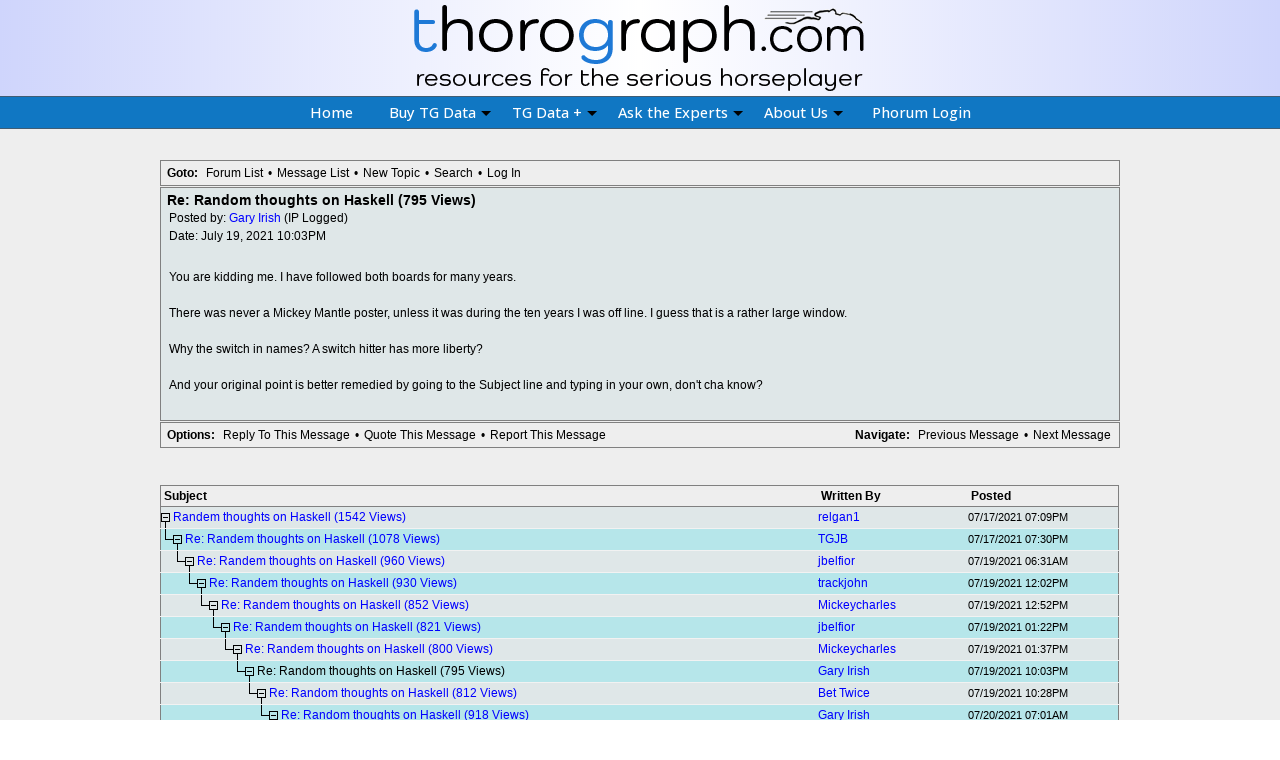

--- FILE ---
content_type: text/html; charset=UTF-8
request_url: https://www.thorograph.com/phorum/read.php?1,121154,121165,quote=1
body_size: 9163
content:
<html>
    <head>
        <title>Thoro-Graph :: Ask the Experts :: Re: Random thoughts on Haskell (795 Views)</title>
        <meta http-equiv="Content-Type" content="text/html; charset=ISO-8859-1">
        <meta name="viewport" content="user-scalable=no, initial-scale=1, maximum-scale=1, minimum-scale=1, width=device-width, height=device-height" />
        <meta name="description" content="Everything You Need to Win. Thoro-Graph provides serious horse players and handicappers with performance figures (also known as figures or speed ratings ) on a graph, pattern pedigree profiles, jockey trainer statistics. thoro-graph is also an industry leader in high-tech management services for trainers and owners.">
        <meta name="keywords" content="Handicapping, Handicaping, Handicap, Sheets, The Sheets, Horse Racing, Speed Figures, Performance Figures, Jerry Brown, Thoro-Graph, Thorograph, gambling, racing, thoroughbred, thoroughbred management, odds, morning line, Daily Double, statistics, race track, racetrack, analysis, Triple Crown, Kentucky Derby, Preakness, Belmont Stakes, Saratoga, Del Mar, horse, racing, racetrack, race track, Smarty Jones, Breeders' Cup, breeders cup, speed ratings, performance ratings, fastest horse, tips, gamble">
        <link href="https://fonts.googleapis.com/css?family=Open+Sans:300,400,500,600,700" rel="stylesheet">
        <link rel="stylesheet" href="/assets/css/foundation.min.css" />
        <link rel="stylesheet" href="/assets/css/jquery-ui.1.12.1.blue.min.css" />
        <link rel="stylesheet" href="/assets/css/sm-core-css.css?v=WsOC7pTdl04" />
        <link rel="stylesheet" href="/assets/css/rLdJAK.css?v=WsOC7pTdl04" />
        <link rel="stylesheet" href="/assets/css/bootstrap.min.css?v=WsOC7pTdl04" />
        <link rel="stylesheet" href="/assets/css/fontawesome.min.css" />
        <link rel="stylesheet" href="/assets/css/svg-with-js.min.css" />
        <link rel="stylesheet" href="/assets/css/nav.v3.css?v=WsOC7pTdl04" />
        <link rel="stylesheet" href="/assets/css/showLoading.css?v=WsOC7pTdl04" />
        <link rel="stylesheet" href="/assets/css/alerts.css?v=WsOC7pTdl04" />
        <link rel="stylesheet" href="/assets/css/paginate.css?v=WsOC7pTdl04" />
        <script src="/assets/js/jquery-3.6.4.min.js"></script>
        <script src="/assets/js/jquery-ui-1.12.1.min.js"></script>
        <script src="/assets/js/jquery.showLoading.min.js"></script>
        <script src="/assets/js/foundation.min.js"></script>
        <script src="/assets/js/bootstrap.bundle.min.js"></script>
        <script src="/assets/js/main.js?v=WsOC7pTdl04"></script>
        <script src="/assets/js/nav.v3.js?v=WsOC7pTdl04"></script>
        <script src="/assets/js/jquery.smartmenus.min.js"></script>
        <script src="/assets/js/jquery.paginate.js"></script>
        <script src="/assets/js/fontawesome.min.js"></script>
        <script src="/assets/js/sysend.js"></script>
       <script language="JavaScript" type="text/javascript">
            var current_button = '' // for saving contents
            var leaveLogin = null;
            var fail_login = 0;
            //var stMenuFix = null;
            function restoreLoginButton() {
                $('#form_button_login').removeAttr('disabled');
                $('#form_button_login').html(current_button);
            }
            var wasMobileSized = 0;
            $(document).ready(function(){
                $('body').foundation();

                // SmartMenus init
                $('#main-menu').smartmenus({
                    subMenusSubOffsetX: 1,
                    subMenusSubOffsetY: -8,
                    collapsibleBehavior:'accordion-toggle'
                });

                // SmartMenus mobile menu toggle button
                var $mainMenuState = $('#main-menu-state');
                if ($mainMenuState.length) {
                    // animate mobile menu
                    $mainMenuState.change(function(e) {
                        //console.log('change1');
                        var $menu = $('#main-menu');
                        if (this.checked) {
                            $menu.hide().slideDown(250, function() { $menu.css('display', ''); });
                        } else {
                            $menu.show().slideUp(250, function() { $menu.css('display', ''); });
                        }
                    });

                    // fixes issue where nav gets left aligned when large width is shortened to mobile and the
                    //   nav is expanded and then the window is widened.
                    $(window).resize(function() {
                        var isPcMenu                = ( $('label.main-menu-btn').css('top') == '-99999px' ) ? 1 : 0;
                        var isMobileMenuChecked     = ( $('#main-menu-state').is(':checked') ) ? 1 : 0;

                        if ( isPcMenu && isMobileMenuChecked ) {
                            $('#main-menu').smartmenus('menuHideAll');
                            $('#main-menu-state').click();
                        }
                    });
                }
            });
            
            function updateNav() {
                showHideMegaMenu();
            }
            function showHideMegaMenu() {
                jQuery.get('/user/mmenu.json', function(data){
                    $(function() {
                        if ( data.success ) {
                            $('li.login_button_wrp').hide();
                            $('li.account_button_wrp').show();
                            $('li.account_button_wrp #mmenu_content').html(data.html);

                            if ( data.mla ) {
                                $('li.login_button_wrp').after(data.mla);
                            }

                            $('li.purch_prod').show();

                            if ( $('#current_credits_wrp div.ui-tg-pills').length > 0 ) {
                                $('span.credits').show();
                            } else {
                                $('span.credits').hide();
                            }


                        } else {
                            $('li.account_button_wrp').hide();
                            $('li.login_button_wrp').show();
                            $('li.purch_prod').hide();
                        }
                    });
                });
            }
        </script>
        <style>
            
    /* Element level classes */

    body
    {
        color: Black;
        font-size: 12px;
        font-family: Arial;
        background-color: White;
        margin: 0px;
    }

    td, th
    {
        color: Black;
        font-size: 12px;
        font-family: Arial;
    }

    img
    {
        border-width: 0px;
        vertical-align: middle;
    }

    a
    {
        color: #0000FF;
        text-decoration: none;
    }
    a:active
    {
        color: #FF0000;
        text-decoration: none;
    }
    a:visited
    {
        color: #330000;
        text-decoration: none;
    }        

    a:hover
    {
        color: #FF6600;
    }

    input[type=text], input[type=password], input[type=file], select
    {
/*        border: 1px solid #808080; */

        background-color: #DFE7E8;
        color: Black;
        font-size: 12px;
        font-family: Arial;

        vertical-align: middle;

    }

    textarea
    {
        background-color: #DFE7E8;
        color: Black;
        font-size: 12px;
        font-family: Lucida Console, Andale Mono, Courier New, Courier;
    }
    
	input[type=submit]
	{
        border: 1px dotted #808080;
        background-color: #EEEEEE;
        font-size: 12px;
        font-family: Arial;
        vertical-align: middle;
	}

	input
	{
        vertical-align: middle;
	}

    /* Standard classes for use in any page */
    /* PhorumDesignDiv - a div for keeping the forum-size size */
    .PDDiv
    {
        width: 95%;
        text-align: left;
        margin:10px;
    }        
    /* new class for layouting the submit-buttons in IE too */
    .PhorumSubmit { 
        border: 1px dotted #808080; 
        color: Black; 
        background-color: #EEEEEE; 
        font-size: 12px; 
        font-family: Arial; 
        vertical-align: middle; 
    }    
    
    .PhorumTitleText
    {
        /*float: right;*/
    }

    .PhorumStdBlock
    {
        font-size: 12px;
        font-family: Arial;
        background-color: #DFE7E8;
        border: 1px solid #808080;
/*        width: 100%; */
        padding: 3px;		
    }

    .PhorumStdBlockHeader
    {
        font-size: 12px;
        font-family: Arial;
        background-color: #EEEEEE;
/*        width: 100%; */
        border-left: 1px solid #808080;
        border-right: 1px solid #808080;
        border-top: 1px solid #808080;
        padding: 3px;
    }

    .PhorumHeaderText
    {
        font-weight: bold;
    }

    .PhorumNavBlock
    {
        font-size: 12px;
        font-family: Arial;
        border: 1px solid #808080;
        margin-top: 1px;
        margin-bottom: 1px;
/*        width: 100%; */
        background-color: #EEEEEE;
        padding: 2px 3px 2px 3px;
    }

    .PhorumNavHeading
    {
        font-weight: bold;
    }

    A.PhorumNavLink
    {
        color: #000000;
        text-decoration: none;
        font-weight: normal;
        font-family: Lucida Sans Unicode, Lucida Grande, Arial;
        font-size: 12px;
        border-style: solid;
        border-color: #EEEEEE;
        border-width: 1px;
        padding: 0px 4px 0px 4px;
    }

    A.PhorumNavLink:hover
    {
        background-color: #FFFFFF;
        font-weight: normal;
        font-family: Lucida Sans Unicode, Lucida Grande, Arial;
        font-size: 12px;        
        border-style: solid;
        border-color: #808080;
        border-width: 1px;
        color: #FF6600;
    }

    .PhorumFloatingText
    {
        padding: 10px;
    }

    .PhorumHeadingLeft
    {
        padding-left: 3px;
        font-weight: bold;
    }

    .PhorumUserError
    {
        padding: 10px;
        text-align: center;
        color: Red;
        font-size: 14px;
        font-family: Trebuchet MS,Verdana, Arial, Helvetica, sans-serif;
        font-weight: bold;
    }

   .PhorumNewFlag
    {
        font-family: Arial;
        font-size: 10px;
        font-weight: bold;
        color: #CC0000;
    }

    .PhorumNotificationArea
    {
        float: right;
        border-style: dotted;
        border-color: #808080;
        border-width: 1px;
    }

    /* PSUEDO Table classes                                       */
    /* In addition to these, each file that uses them will have a */
    /* column with a style property to set its right margin       */    

    .PhorumColumnFloatXSmall
    {
        float: right; 
        width: 75px;
    }

    .PhorumColumnFloatSmall
    {
        float: right; 
        width: 100px;
    }

    .PhorumColumnFloatMedium
    {
        float: right; 
        width: 150px;
    }

    .PhorumColumnFloatLarge
    {
        float: right; 
        width: 200px;
    }

    .PhorumColumnFloatXLarge
    {
        float: right; 
        width: 400px;
    }

    .PhorumRowBlock
    {
        background-color: #DFE7E8;
        border-bottom: 1px solid #F2F2F2;
        padding: 5px 0px 0px 0px;
    }

    .PhorumRowBlockAlt
    {
        background-color: #B6E6EA;
        border-bottom: 1px solid #F2F2F2;
        padding: 5px 0px 0px 0px;
    }

    /************/
    

    /* All that is left of the tables */

    .PhorumStdTable
    {
        border-style: solid;
        border-color: #808080;
        border-width: 1px;
        width: 100%;
		
    }

    .PhorumTableHeader
    {
        background-color: #EEEEEE;
        border-bottom-style: solid;
        border-bottom-color: #808080;
        border-bottom-width: 1px;
        color: #000000;
        font-size: 12px;
        font-family: Lucida Sans Unicode, Lucida Grande, Arial;
        font-weight: bold;
        padding: 3px;
    }

    .PhorumTableRow
    {
        background-color: #DFE7E8;
        border-bottom-style: solid;
        border-bottom-color: #F2F2F2;
        border-bottom-width: 1px; // 1px;
        border-top-width: 0px; // 1px;
        color: Black;
        font-size: 12px;
        font-family: Arial;
        height: 20px;
        padding: 0px;
    }
    
    .PhorumTableRowAlt
    {
        background-color: #B6E6EA;
        border-bottom-style: solid;
        border-bottom-color: #F2F2F2;
        border-bottom-width: 1px; // 1px;
        border-top-width: 0px; // 1px;
        color: #000000;
        font-size: 12px;
        font-family: Arial;
        height: 20px;
        padding: 0px;
    }    

    table.PhorumFormTable td
    {
        height: 18px;
    }

    /**********************/


    /* Read Page specifics */
    
    .PhorumReadMessageBlock
    {
        margin-bottom: 5px;
    }
    
   .PhorumReadBodySubject
    {
        color: Black;
        font-size: 14px;
        font-family: Trebuchet MS,Verdana, Arial, Helvetica, sans-serif;
        font-weight: bold;
        padding-left: 3px;
    }

    .PhorumReadBodyHead
    {
        padding-left: 5px;
    }

    .PhorumReadBodyText
    {
        font-size: 12px;
        font-family: Arial;
        padding: 5px;
    }

    .PhorumReadNavBlock
    {
        font-size: 12px;
        font-family: Arial;
        border-left: 1px solid #808080;
        border-right: 1px solid #808080;
        border-bottom: 1px solid #808080;
/*        width: 100%; */
        background-color: #EEEEEE;
        padding: 2px 3px 2px 3px;
    }

    /********************/
    
    /* List page specifics */

    .PhorumListSubText
    {
        color: #707070;
        font-size: 10px;
        font-family: Arial, Helvetica, sans-serif;
    }

    .PhorumListPageLink
    {
        color: #707070;
        font-size: 10px;
        font-family: Arial, Helvetica, sans-serif;
    }

    .PhorumListSubjPrefix
    {
        font-weight: bold;
    }    

    .PhorumListModLink, .PhorumListModLink a
    {
        color: #707070;
        font-size: 10px;
        font-family: Arial, Helvetica, sans-serif;
    }
    /********************/

    /* Override classes - Must stay at the end */

    .PhorumNarrowBlock
    {
        width: 600px;
    }

    .PhorumSmallFont
    {
        font-size: 11px;
    }    

    .PhorumLargeFont
    {
        color: Black;
        font-size: 14px;
        font-family: Trebuchet MS,Verdana, Arial, Helvetica, sans-serif;
        font-weight: normal;
    }    


    .PhorumFooterPlug
    {
        margin-top: 10px;
        font-size: 10px;
        font-family: Arial, Helvetica, sans-serif;
    }
            
            .ui-tg-top-bar .svg-inline--fa.fa-w-16 {
                width: 0.65em;
                color:#4690DA;
            }
            .ui-tg-top-bar li.login:hover .svg-inline--fa.fa-w-16 {
                color:#fff;
            }

            #main-menu .mega-menu .column-1-3 {
              padding: 0 20px;
            }

            @media (min-width: 768px) {
              #main-menu .mega-menu .column-1-3 {
                float: left;
                width: 33.33%;
              }
            }

            @media (max-width: 769px) {
                .ui-tg-top-bar, .ui-tg-bottom-bar {
                    /* width: 99%; */
                    width: 100%;
                }
            }
            .grid-container { max-width: 65rem; }
            
            #ui-tg-top-mega-menu {
                width: 100%;
                min-height: 2rem;
                /* position: absolute; */
                position: fixed;
                transition: all 1s ease-out;
                padding: 1.5em;
                left: 0;
                right: 0;
                background-color:#fff;
                box-shadow: 0 5px 8px rgba(0, 0, 0, 0.4);
                border-top:1px solid #999;
            }
            #ui-tg-top-mega-menu div.credits-lister { display:table; border:1px solid #aaa; padding:0.5em; margin-bottom:1em;}
            #ui-tg-top-mega-menu div.credits-hdr { font-weight:bold; font-size:1.10em; line-height: 25px; }
            #ui-tg-top-mega-menu div.credits-lister div.tr { display:table-row; height:20px; line-height: 20px; }
            #ui-tg-top-mega-menu div.credits-lister div.tr div.tc { display:table-cell; height:20px; line-height: 20px; font:14px 'Open Sans', sans-serif; /*"Lucida Grande", "Lucida Sans Unicode", Helvetica, Arial, Verdana, sans-serif; */ }
            #ui-tg-top-mega-menu div.credits-lister div.tr div.tcr { padding-left:0.75em;color:#800080;text-align:right; }

            li.nav_emphasis_item {
                border-left:1px solid #2F6EAD;
                border-right:1px solid #2F6EAD;
                padding-right:8px;
                background-image: linear-gradient(to bottom, #3e98f2, #296098) !important;
                color:#FFF;
                text-shadow:0 1px 0 rgba(256, 256, 256, 256)
            }
            .sm-blue li.nav_emphasis_item > a {
                background-color:unset; background-image: unset;
                color:#FFF;
            }
            li.nav_emphasis_item > a:hover, .sm-blue li.nav_emphasis_item > a:focus, .sm-blue li.nav_emphasis_item > a:active {
                background-color:unset; background-image: unset;
                color:#fff;
            }

            #login_button_wrp   { display:none; }
            #account_button_wrp {  }
            #account_button_wrp #mmenu_content {  }

            span.credits { display:none; padding-left:5px; }

            li.aboutus a.menu-hdr { padding-right:26px; }

            @media (max-width: 769px) {
                li.aboutus { padding-right:0; }
                li.nav_emphasis_item { padding-right:0; }

                nav.main-nav {
                    background: unset;
                    background-image: linear-gradient(to right, #cfd5fc,#ffffff,#cfd5fc);
                }
                #main-menu li > a.menu-hdr {
                    border-left: 1px solid #2F6EAD;
                    border-right: 1px solid #2F6EAD;
                    padding-right: 8px;
                    background-image: linear-gradient(to bottom, #70AAE4, #296098) !important;
                    color: #fff;
                    text-shadow: 0 1px 0 rgb(0 0 0);
                    font-weight:500;
                }
                #main-menu li > a.menu-hdr:hover {
                    color:#fff;
                    text-shadow: 0 1px 0 rgb(0 0 0);
                    background-image: linear-gradient(to bottom, #70AAE4, #296098) !important;
                }
                ul.mega-wide-menu {
                    z-index:10000;
                }
                
                #main-menu #account_wrp {
                    background-image: linear-gradient(to bottom, #70AAE4, #296098) !important;
                }
            }

            @media (min-width: 768px) {
                .main-nav {
                    background: #1077C3; /* #1077C3; */
                }
                .sm-blue, .sm-blue a {
                    background: #1077C3; /* #1077C3; */
                    background-color: #1077C3; /* #1077C3; */
                }
                .sm-blue a {
                    background: #1077C3; /* #1077C3; */
                    background-color: #1077C3; /* #1077C3; */
                }
                .sm-blue a:hover, .sm-blue a:focus, .sm-blue a:active {
                    background: #49BCE3; /* #49BCE3; */
                    background-color: #49BCE3; /* #49BCE3; */
                }
                .sm-blue a:hover, .sm-blue a:focus, .sm-blue a:active {
                    color: #000;
                    text-shadow: 0 1px 0 rgb(130 160 190);
                }
                #main-menu #account_wrp {
                    background-image: unset !important;
                }
            }
            .nav-line-1 {
                font-size: 12px;
                line-height: 12px;
                font-weight: 500;
                padding-bottom: 1px;
            }
            .nav-line-2 {
                font-size: 10px;
                line-height: 12px;
                font-weight: 700;
                padding-bottom: 2px;
            }
            #main-menu #account_wrp {
                border-left: 1px solid #2F6EAD;
                border-right: 1px solid #2F6EAD;
                padding-right: 8px;
                color: #FFF;
                text-shadow: 0 1px 0 rgba(256, 256, 256, 256);
            }
            
            #front_page_xb_img { cursor: pointer; }
            div.pricecaps { border-left:0; width:90vw;  }
            div.credits_alert { cursor:pointer; }
            div.credits_alert div.details {
                border:1px solid #ddd;
                border-top:2px solid #ddd;
                background-color:#fffffa;
                padding:0.5em;
                margin-top:0.25em;
            }
            div.credits_alert div.details div.grid-x {
               border-bottom:1px solid #ddd;
               padding: 0.25em 0;
            }

            div.credits_alert div.pagehdr span { font-size:0.85em; }

            div.credits_alert div.details div.grid-x div span {
                font-size:0.85em; color:#444;
            }

            /* div.alert_wrp { padding:15px 15px; } */
            @media (min-width: 1045px) {
                div.pricecaps { width:250px; border-left:1px solid #ddd;  }
                div.alert_wrp { padding:0 0 0 15px;}
            }

            div.pricecaps_alert { background-color:#CFD5FC; }
            div.pricecaps_alert .notes { font-size:0.85em; font-weight:normal; color:#444;}
            div.pricecaps_alert table tbody tr:nth-child(even) {
                background-color: #F5F7FE;
            }
            table.racedays_pricecaps tr td { font-size:0.6em; }

            #modal-file-access { width:100%; max-width:400px; font-size:14px; line-height:20px; border-radius: 16px; z-index:11000; }

            #send_confirm_email_wrp { font-weight:bold; font-size:1.2em; margin:0.75em 0.5em 1em 0.5em;  padding:0.75em 0.5em 1em 0.5em; text-align:center; border:1px solid #444; }

            #modal-file-access #send_email2_wrp { padding-top:1em; }
            div.user_email_files_alert div.desc_break { padding-bottom:0.25em; }
            div.user_email_files_alert div.descr { padding-bottom:0.5em; }

            .show-forgot-password-36 {
                background-image: linear-gradient(92.88deg, #1077C3 16%, #673FD7 85%);
                border-radius: 8px;
                border-style: none;
                box-sizing: border-box;
                color: #FFFFFF;
                cursor: pointer;
                flex-shrink: 0;
                font-family: "Inter UI","SF Pro Display",-apple-system,BlinkMacSystemFont,"Segoe UI",Roboto,Oxygen,Ubuntu,Cantarell,"Open Sans","Helvetica Neue",sans-serif;
                font-size: 16px;
                font-weight: 500;
                height: 4rem;
                padding: 0 1.6rem;
                text-align: center;
                text-shadow: rgba(0, 0, 0, 0.25) 0 3px 8px;
                transition: all .5s;
                user-select: none;
                -webkit-user-select: none;
                touch-action: manipulation;
            }

            .show-forgot-password-36:hover {
                box-shadow: rgba(80, 63, 205, 0.5) 0 1px 30px;
                transition-duration: .1s;
            }

            @media (min-width: 768px) {
                .show-forgot-password-36 {
                    padding: 0 2.6rem;
                }
            }

            #modal-login { width:100%; max-width:400px; font-size:14px; line-height:20px; border-radius: 16px; z-index:11000; }
            #modal-request-nonce textarea, #modal-login select, #modal-login input { text-overflow: ellipsis; }
            #modal-request-nonce label {
                display: block;
                margin: 0;
                font-size: .875rem;
                font-weight: 400;
                line-height: 1.8;
                color: #0a0a0a;
            }
            #modal-request-nonce .login-middle label {
                text-align: left;
                font-size: 20px;
                display: inline-block;
            }
            #modal-request-nonce .forgot {
                float: right;
                font-size: 0.8rem;
                padding: 0.9rem 0 0;
                font-weight: 600;
                color: #0086cb;
            }
            #modal-request-nonce #form_input_login {
                margin-bottom: 1rem;
            }
            #modal-request-nonce #form_button_login {
                width: 100%;
            }
            #modal-request-nonce textarea, #modal-request-nonce select, #modal-request-nonce [type='text'], #modal-request-nonce [type='password'] {
                border-radius: 4px;
                border: 1px solid #ceced2;
                transition: all 0.15s ease-out;
                background-color: #f5f8fa;
                color: #33475b;
                display: block;
                font-size: 1rem;
                height: 2.5rem;
                line-height: 1.3rem;
                /*
                font-size: 16px;
                height:40px;
                line-height:20.8px;
                */
                text-align: left;
                vertical-align: middle;
                width: 100%;
                margin: 0;
                margin-bottom: 1rem;
                box-shadow: none;
            }
            #modal-request-nonce .password_container {
                position: relative;
            }

            #modal-request-nonce #show_password {
                position: absolute;
                top: 42px;
                right: 6px;
                font-size: 12px;
                padding: 6px 10px;
                background-color: rgba(0, 134, 203, 0.5);
                width: 60px;
            }
            #modal-request-nonce .ui-tg-button.type-1 {
                background-color: #2F83D6; /* #0086cb; */
                color: #fff;
            }
            @media only screen and (min-width: 480px) {
                #modal-request-nonce .ui-tg-button {
                    transition: all 0.15s ease-out; /* transition is too slow for mobile */
                }
            }
            
            #main-menu a.menu-hdr:visited {
                color: #FFF;
            }
            #main-menu a.menu-hdr:visited:hover {
                color: #000;
            }
            
            #main-menu ul.mega-menu { max-width:60em !important; overflow: hidden !important; }


        </style>
                        <script type="text/javascript" src="https://www.thorograph.com/phorum/mods/editor_tools/editor_tools.js"></script><link rel="stylesheet" type="text/css" href="https://www.thorograph.com/phorum/mods/editor_tools/editor_tools.css"></link><link rel="stylesheet" href="https://www.thorograph.com/phorum/mods/editor_tools/colorpicker/js_color_picker_v2.css"/>    </head>
    <body>
        <div><!--  class="container" -->
            <div class="ui-tg-header">
                <div class="ui-tg-top-logo default">
                    <div class="grid-container">
                        <div class="grid-x align-middle header">
                            <div class="cell small-12 medium-12 large-12 auto text-center small-centered" id="main_logo">
                                <div class="logolg"><a href="/" class="nouline"><img src="/assets/img/logos/thoro_top_logo_2022t.png" style="width:458px;height:92px;border:0;margin-bottom:4px;"></a></div>
                            </div>
                        </div>
                    </div>
                </div>
                <div class="ui-tg-top-bar default">
                    <div class="grid-x align-justify align-middle">
                        <div class="cell small-12">
                            <nav class="main-nav" role="navigation" style="">
                              <div class="logosm" style="float:left;margin-left:5px;width:100%;position:absolute;">
                                <div style="text-align:center;">
                                    <a href="/" class="nouline"><img src="/assets/img/logos/thoro_top_logo_2022m1.png" style="height:38px;border:0;"></a>
                                </div>
                              </div>
                              <!-- Mobile menu toggle button (hamburger/x icon) -->
                              <input id="main-menu-state" type="checkbox" />
                              <label class="main-menu-btn" for="main-menu-state">
                                <span class="main-menu-btn-icon"></span> Toggle main menu visibility
                              </label>
                              <!-- Sample menu definition -->
                              <ul id="main-menu" class="sm sm-blue" style="margin:0 auto;">
                                <li><a href="/" class="menu-hdr">Home</a></li>
                                <li class="has-mega-menu"><a href="/products/" class="menu-hdr">Buy TG Data</a>
                                  <ul class="mega-menu mega-menu-smaller">
                                    <li>
                                      <div class="column-1-3">
                                        <div class="mega-menu-image"><img src="/assets/img/menu/menu_image_4.jpg"></div>
                                        <ul>
                                          <li><a href="/products">Full Menu</a><br>Complete listing of all our data.</li>
                                          <li><a href="/simulcast">Simulcast Books</a><br>Create a value package of select data.</li>
                                          <li><a href="/pricing">Pricing</a><br>Details on pricing structure.</li>

                                          <li class="purch_prod" ><a href="/products/cart/history">Purchased Products</a><br>Listing of purchased products.</li>

                                          <li><a href="/sheetrequests/">Sheet Requests</a><br>Order the last figure, lifetime sheet, list of nominations, or sales catalogue.</li>
                                          
                                          <li class="purch_prod" ><a href="/user/buy_credits">Buy Credits</a><br>Purchase online credits in a single, one-off transaction.</li>
                                        </ul>
                                      </div>
                                    </li>
                                  </ul>
                                </li>
                                <li class="has-mega-menu"><a href="/redboard" class="menu-hdr">TG Data +</a>
                                  <ul class="mega-menu mega-menu-smaller">
                                    <li>
                                      <div class="column-1-3">
                                        <div class="mega-menu-image"><img src="/assets/img/menu/menu_image_2.jpg"></div>
                                        <ul>
                                          <li><a href="/basics">The Basics</a><br>Introduction, samples, and tutorials.</li>
                                          <li><a href="/redboard">Redboard Room</a><br>Review select data from previous days.</li>
                                          <li><a href="/thorotrack">ThoroTrack</a><br>Email watch notification when your horse is entered.</li>
                                          <li><a href="/archives">Archives</a><br>Historic races and figure-making discussions.</li>
                                          <li><a href="/rotw">Race of The Week</a><br>Current and archived major races of interest.</li>
                                        </ul>
                                      </div>
                                    </li>
                                  </ul>
                                </li>
                                <li class="has-mega-menu"><a href="/phorum/list.php" target="_blank" class="menu-hdr">Ask the Experts</a>
                                  <ul class="mega-menu mega-menu-smaller">
                                    <li>
                                      <div class="column-1-3">
                                        <div class="mega-menu-image"><img src="/assets/img/menu/menu_image_3.jpg"></div>
                                        <ul>
                                          <li><a href="/phorum/list.php" target="_blank">Handicapping Forum</a><br>Ask your racing-related questions here.</li>
                                        </ul>
                                      </div>
                                    </li>
                                  </ul>
                                </li>
                                <li class="has-mega-menu tgps_menu"><a href="/tgps" class="menu-hdr">TGPS</a>
                                  <ul class="mega-menu mega-menu-smaller">
                                    <li>
                                      <div class="column-1-3">
                                        <div class="mega-menu-image"><a href="/tgps"><img src="/assets/img/menu/tgps_logo_menu.jpg" width=250 style="width:250px;"></a></div>
                                        <ul>
                                          <li><a href="/tgps">TGPS</a><br>Thoro-Graph Player Services</li>
                                        </ul>
                                      </div>
                                    </li>
                                  </ul>
                                </li>
                                <li class="has-mega-menu aboutus"><a href="/basics" class="menu-hdr">About Us</a>
                                  <ul class="mega-menu mega-menu-smaller">
                                    <li>
                                      <div class="column-1-3">
                                        <div class="mega-menu-image"><img src="/assets/img/menu/menu_image_1.jpg"></div>
                                        <ul>
                                          <li><a href="/basics">About Us</a><br>Get the Basics</li>
                                          <li class="tgps_sub_menu"><a href="/tgps">TGPS</a><br>Thoro-Graph Player Services</li>
                                          <li><a href="/horsemen">For Horsemen</a><br>Consulting and horse management services.</li>
                                          <li><a href="/hof">Hall of Fame</a><br>Honor roll of major contest winners.</li>
                                          <li><a href="/faq">FAQ</a><br>Frequently Asked Questions</li>
                                          <li><a href="/contact_us">Contact Us</a><br>Send us an email with any suggestions or concerns.</li>
                                        </ul>
                                      </div>
                                    </li>
                                  </ul>
                                </li>
                                <li class="account_button_wrp nav_emphasis_item has-mega-wide-menu" style="display:none;"><a href="/user/account" class="menu-hdr">Account<span class="credits"><img src="/assets/img/icons/credits.png" style="height:20px;"></span></a>
                                      <ul class="mega-menu mega-wide-menu" id="ui-tg-top-mega-menu">
                                        <li>
                                            <div class="grid-container">
                                                <div class="grid-x align-top">
                                                    <div class="cell small-12 medium-12 large-12">
                                                        <div id="mmenu_content" class="drop-down active"></div>
                                                    </div>
                                                </div>
                                            </div>
                                        </li>
                                      </ul>
                                </li>
                                                                <li class="has-mega-menu"><a href="https://www.thorograph.com/phorum/login.php?1" class="menu-hdr">Phorum Login</a></li>                              </ul>
                            </nav>
                        </div>
                    </div>
                </div>
            </div>
            <div class="ui-tg-content-container">
                <div class="text-left ui-tg-content">
                    <div class="content">
                        <div class="grid-container announcement_wrp" style="display:none;">
                            <div class="alert-open"></div>
                            <div class="announcement">
                                <div class="alert alert-info alert-info-blue alert-dismissible" role="alert">
                                    <button aria-label="Close" class="close" data-dismiss="alert" type="button"><span aria-hidden="true">x</span></button>
                                    <p class="alert-content"></p>
                                </div>
                            </div>
                        </div>
                        <div class="grid-container">
                            <div class="grid-x align-top padding-top-1">
                                <div class="cell">
                                    <div align="center">
                                        <div class="PDDiv">
                                                                                
                                                                                <span class="PhorumTitleText PhorumLargeFont">
    <script type="text/javascript" src="mods/spellerpages/spellerpages/speller/spellChecker.js.php?base=https%3A%2F%2Fwww.thorograph.com%2Fphorum"></script>

    <script type="text/javascript">
    function run_spellerpages()
    {
        var speller = new spellChecker();

        var input_subject = document.getElementById('phorum_subject')  || //5.1
	                    document.getElementById('subject');           //5.2
        if (! input_subject) {
            alert("Your editor form is not setup correctly. " +
                  "Can't find object with id=phorum_subject in there.");
            return;
        }

        var input_body    = document.getElementById('phorum_textarea') || //5.1
                            document.getElementById('body')            || //5.2
                            document.getElementById('message')            //PM
        if (! input_body) {
            alert("Your editor form is not setup correctly. " +
                  "Can't find object with id=phorum_body in there.");
            return;
        }
        
        var spellerInputs = new Array(input_subject, input_body);

        speller.textInputs = spellerInputs;
        speller.openChecker();
    } 
    </script>
    <style>
a.ui-delete {
    color: red;
    padding-right: 2px;
}
</style>

<div class="PhorumNavBlock" style="text-align: left;">
<!--<div style="float: right;"><span class="PhorumNavHeading">Goto Thread:</span>&nbsp;<a class="PhorumNavLink" href="https://www.thorograph.com/phorum/read.php?1,1626881523,newer">Previous</a>&bull;<a class="PhorumNavLink" href="https://www.thorograph.com/phorum/read.php?1,1626881523,older">Next</a></div>-->
<span class="PhorumNavHeading PhorumHeadingLeft">Goto:</span>&nbsp;<a class="PhorumNavLink" href="https://www.thorograph.com/phorum/index.php">Forum List</a>&bull;<a class="PhorumNavLink" href="https://www.thorograph.com/phorum/list.php?1">Message List</a>&bull;<a class="PhorumNavLink" href="https://www.thorograph.com/phorum/posting.php?1">New Topic</a>&bull;<a class="PhorumNavLink" href="https://www.thorograph.com/phorum/search.php?1">Search</a>&bull;<a class="PhorumNavLink" href="https://www.thorograph.com/phorum/login.php?1">Log In</a></div>
<div class="PhorumStdBlock">
<div class="PhorumReadBodySubject">Re: Random thoughts on Haskell (795 Views)</div>
<div class="PhorumReadBodyHead">Posted by: <strong><a href="https://www.thorograph.com/phorum/profile.php?1,3283">Gary Irish</a></strong> (IP Logged)</div>
<div class="PhorumReadBodyHead">Date: July 19, 2021 10:03PM</div>
<br />
<div class="PhorumReadBodyText">You are kidding me. I have followed both boards for many years.<br />
<br />
There was never a Mickey Mantle poster, unless it was during the ten years I was off line. I guess that is a rather large window.<br />
<br />
Why the switch in names? A switch hitter has more liberty?<br />
<br />
And your original point is better remedied by going to the Subject line and typing in your own, don't cha know?</div><br />
</div>


<div class="PhorumNavBlock">
<div style="float: right;"><span class="PhorumNavHeading">Navigate:</span>&nbsp;<a class="PhorumNavLink" href="https://www.thorograph.com/phorum/read.php?1,121154,121164#msg-121164">Previous Message</a>&bull;<a class="PhorumNavLink" href="https://www.thorograph.com/phorum/read.php?1,121154,121166#msg-121166">Next Message</a></div>
<span class="PhorumNavHeading PhorumHeadingLeft">Options:</span>&nbsp;<a class="PhorumNavLink" href="https://www.thorograph.com/phorum/read.php?1,121154,121165#REPLY">Reply To This Message</a>&bull;<a class="PhorumNavLink" href="https://www.thorograph.com/phorum/read.php?1,121154,121165,quote=1#REPLY">Quote This Message</a>&bull;<a class="PhorumNavLink" href="javascript:if(window.confirm('Are you sure you want to report this post?')) window.location='https://www.thorograph.com/phorum/report.php?1,121165';">Report This Message</a></div>

<br />
<br />

<table class="PhorumStdTable" cellspacing="0">
<tr>
    <th class="PhorumTableHeader" align="left">Subject</th>
    <th class="PhorumTableHeader" align="left" nowrap>Written By</th>
    <th class="PhorumTableHeader" align="left" nowrap>Posted</th>
</tr>
<tr>
    <td class="PhorumTableRow"><img src="images/m.gif" width="9" height="21" border="0">         <a href="https://www.thorograph.com/phorum/read.php?1,121154,121154#msg-121154">Randem thoughts on Haskell (1542 Views)</a>
    <span class="PhorumNewFlag"></span>
    </td>
    <td class="PhorumTableRow" nowrap="nowrap" width="150"><a href="https://www.thorograph.com/phorum/profile.php?1,1928">relgan1</a></td>
    <td class="PhorumTableRow PhorumSmallFont" nowrap="nowrap" width="150">07/17/2021 07:09PM</td>
</tr>
<tr>
    <td class="PhorumTableRowAlt"><img src="images/l.gif" width="12" height="21" border="0"><img src="images/m.gif" width="9" height="21" border="0">         <a href="https://www.thorograph.com/phorum/read.php?1,121154,121155#msg-121155">Re: Randem thoughts on Haskell (1078 Views)</a>
    <span class="PhorumNewFlag"></span>
    </td>
    <td class="PhorumTableRowAlt" nowrap="nowrap" width="150"><a href="https://www.thorograph.com/phorum/profile.php?1,21">TGJB</a></td>
    <td class="PhorumTableRowAlt PhorumSmallFont" nowrap="nowrap" width="150">07/17/2021 07:30PM</td>
</tr>
<tr>
    <td class="PhorumTableRow"><img src="images/trans.gif" width="12" height="21" border="0"><img src="images/l.gif" width="12" height="21" border="0"><img src="images/m.gif" width="9" height="21" border="0">         <a href="https://www.thorograph.com/phorum/read.php?1,121154,121160#msg-121160">Re: Randem thoughts on Haskell (960 Views)</a>
    <span class="PhorumNewFlag"></span>
    </td>
    <td class="PhorumTableRow" nowrap="nowrap" width="150"><a href="https://www.thorograph.com/phorum/profile.php?1,468">jbelfior</a></td>
    <td class="PhorumTableRow PhorumSmallFont" nowrap="nowrap" width="150">07/19/2021 06:31AM</td>
</tr>
<tr>
    <td class="PhorumTableRowAlt"><img src="images/trans.gif" width="12" height="21" border="0"><img src="images/trans.gif" width="12" height="21" border="0"><img src="images/l.gif" width="12" height="21" border="0"><img src="images/m.gif" width="9" height="21" border="0">         <a href="https://www.thorograph.com/phorum/read.php?1,121154,121161#msg-121161">Re: Randem thoughts on Haskell (930 Views)</a>
    <span class="PhorumNewFlag"></span>
    </td>
    <td class="PhorumTableRowAlt" nowrap="nowrap" width="150"><a href="https://www.thorograph.com/phorum/profile.php?1,44">trackjohn</a></td>
    <td class="PhorumTableRowAlt PhorumSmallFont" nowrap="nowrap" width="150">07/19/2021 12:02PM</td>
</tr>
<tr>
    <td class="PhorumTableRow"><img src="images/trans.gif" width="12" height="21" border="0"><img src="images/trans.gif" width="12" height="21" border="0"><img src="images/trans.gif" width="12" height="21" border="0"><img src="images/l.gif" width="12" height="21" border="0"><img src="images/m.gif" width="9" height="21" border="0">         <a href="https://www.thorograph.com/phorum/read.php?1,121154,121162#msg-121162">Re: Randem thoughts on Haskell (852 Views)</a>
    <span class="PhorumNewFlag"></span>
    </td>
    <td class="PhorumTableRow" nowrap="nowrap" width="150"><a href="https://www.thorograph.com/phorum/profile.php?1,3239">Mickeycharles</a></td>
    <td class="PhorumTableRow PhorumSmallFont" nowrap="nowrap" width="150">07/19/2021 12:52PM</td>
</tr>
<tr>
    <td class="PhorumTableRowAlt"><img src="images/trans.gif" width="12" height="21" border="0"><img src="images/trans.gif" width="12" height="21" border="0"><img src="images/trans.gif" width="12" height="21" border="0"><img src="images/trans.gif" width="12" height="21" border="0"><img src="images/l.gif" width="12" height="21" border="0"><img src="images/m.gif" width="9" height="21" border="0">         <a href="https://www.thorograph.com/phorum/read.php?1,121154,121163#msg-121163">Re: Randem thoughts on Haskell (821 Views)</a>
    <span class="PhorumNewFlag"></span>
    </td>
    <td class="PhorumTableRowAlt" nowrap="nowrap" width="150"><a href="https://www.thorograph.com/phorum/profile.php?1,468">jbelfior</a></td>
    <td class="PhorumTableRowAlt PhorumSmallFont" nowrap="nowrap" width="150">07/19/2021 01:22PM</td>
</tr>
<tr>
    <td class="PhorumTableRow"><img src="images/trans.gif" width="12" height="21" border="0"><img src="images/trans.gif" width="12" height="21" border="0"><img src="images/trans.gif" width="12" height="21" border="0"><img src="images/trans.gif" width="12" height="21" border="0"><img src="images/trans.gif" width="12" height="21" border="0"><img src="images/l.gif" width="12" height="21" border="0"><img src="images/m.gif" width="9" height="21" border="0">         <a href="https://www.thorograph.com/phorum/read.php?1,121154,121164#msg-121164">Re: Randem thoughts on Haskell (800 Views)</a>
    <span class="PhorumNewFlag"></span>
    </td>
    <td class="PhorumTableRow" nowrap="nowrap" width="150"><a href="https://www.thorograph.com/phorum/profile.php?1,3239">Mickeycharles</a></td>
    <td class="PhorumTableRow PhorumSmallFont" nowrap="nowrap" width="150">07/19/2021 01:37PM</td>
</tr>
<tr>
    <td class="PhorumTableRowAlt"><img src="images/trans.gif" width="12" height="21" border="0"><img src="images/trans.gif" width="12" height="21" border="0"><img src="images/trans.gif" width="12" height="21" border="0"><img src="images/trans.gif" width="12" height="21" border="0"><img src="images/trans.gif" width="12" height="21" border="0"><img src="images/trans.gif" width="12" height="21" border="0"><img src="images/l.gif" width="12" height="21" border="0"><img src="images/m.gif" width="9" height="21" border="0">     <b>Re: Random thoughts on Haskell (795 Views)</b></td>
    <td class="PhorumTableRowAlt" nowrap="nowrap" width="150"><a href="https://www.thorograph.com/phorum/profile.php?1,3283">Gary Irish</a></td>
    <td class="PhorumTableRowAlt PhorumSmallFont" nowrap="nowrap" width="150">07/19/2021 10:03PM</td>
</tr>
<tr>
    <td class="PhorumTableRow"><img src="images/trans.gif" width="12" height="21" border="0"><img src="images/trans.gif" width="12" height="21" border="0"><img src="images/trans.gif" width="12" height="21" border="0"><img src="images/trans.gif" width="12" height="21" border="0"><img src="images/trans.gif" width="12" height="21" border="0"><img src="images/trans.gif" width="12" height="21" border="0"><img src="images/trans.gif" width="12" height="21" border="0"><img src="images/l.gif" width="12" height="21" border="0"><img src="images/m.gif" width="9" height="21" border="0">         <a href="https://www.thorograph.com/phorum/read.php?1,121154,121166#msg-121166">Re: Random thoughts on Haskell (812 Views)</a>
    <span class="PhorumNewFlag"></span>
    </td>
    <td class="PhorumTableRow" nowrap="nowrap" width="150"><a href="https://www.thorograph.com/phorum/profile.php?1,1732">Bet Twice</a></td>
    <td class="PhorumTableRow PhorumSmallFont" nowrap="nowrap" width="150">07/19/2021 10:28PM</td>
</tr>
<tr>
    <td class="PhorumTableRowAlt"><img src="images/trans.gif" width="12" height="21" border="0"><img src="images/trans.gif" width="12" height="21" border="0"><img src="images/trans.gif" width="12" height="21" border="0"><img src="images/trans.gif" width="12" height="21" border="0"><img src="images/trans.gif" width="12" height="21" border="0"><img src="images/trans.gif" width="12" height="21" border="0"><img src="images/trans.gif" width="12" height="21" border="0"><img src="images/trans.gif" width="12" height="21" border="0"><img src="images/l.gif" width="12" height="21" border="0"><img src="images/m.gif" width="9" height="21" border="0">         <a href="https://www.thorograph.com/phorum/read.php?1,121154,121167#msg-121167">Re: Random thoughts on Haskell (918 Views)</a>
    <span class="PhorumNewFlag"></span>
    </td>
    <td class="PhorumTableRowAlt" nowrap="nowrap" width="150"><a href="https://www.thorograph.com/phorum/profile.php?1,3283">Gary Irish</a></td>
    <td class="PhorumTableRowAlt PhorumSmallFont" nowrap="nowrap" width="150">07/20/2021 07:01AM</td>
</tr>
<tr>
    <td class="PhorumTableRow"><img src="images/trans.gif" width="12" height="21" border="0"><img src="images/trans.gif" width="12" height="21" border="0"><img src="images/trans.gif" width="12" height="21" border="0"><img src="images/trans.gif" width="12" height="21" border="0"><img src="images/trans.gif" width="12" height="21" border="0"><img src="images/trans.gif" width="12" height="21" border="0"><img src="images/trans.gif" width="12" height="21" border="0"><img src="images/trans.gif" width="12" height="21" border="0"><img src="images/trans.gif" width="12" height="21" border="0"><img src="images/t.gif" width="12" height="21" border="0"><img src="images/c.gif" width="9" height="21" border="0">         <a href="https://www.thorograph.com/phorum/read.php?1,121154,121168#msg-121168">Re: Random thoughts on Haskell (735 Views)</a>
    <span class="PhorumNewFlag"></span>
    </td>
    <td class="PhorumTableRow" nowrap="nowrap" width="150"><a href="https://www.thorograph.com/phorum/profile.php?1,3047">hellersorr</a></td>
    <td class="PhorumTableRow PhorumSmallFont" nowrap="nowrap" width="150">07/20/2021 01:11PM</td>
</tr>
<tr>
    <td class="PhorumTableRowAlt"><img src="images/trans.gif" width="12" height="21" border="0"><img src="images/trans.gif" width="12" height="21" border="0"><img src="images/trans.gif" width="12" height="21" border="0"><img src="images/trans.gif" width="12" height="21" border="0"><img src="images/trans.gif" width="12" height="21" border="0"><img src="images/trans.gif" width="12" height="21" border="0"><img src="images/trans.gif" width="12" height="21" border="0"><img src="images/trans.gif" width="12" height="21" border="0"><img src="images/trans.gif" width="12" height="21" border="0"><img src="images/l.gif" width="12" height="21" border="0"><img src="images/m.gif" width="9" height="21" border="0">         <a href="https://www.thorograph.com/phorum/read.php?1,121154,121169#msg-121169">Re: Random thoughts on Haskell (726 Views)</a>
    <span class="PhorumNewFlag"></span>
    </td>
    <td class="PhorumTableRowAlt" nowrap="nowrap" width="150"><a href="https://www.thorograph.com/phorum/profile.php?1,1732">Bet Twice</a></td>
    <td class="PhorumTableRowAlt PhorumSmallFont" nowrap="nowrap" width="150">07/20/2021 09:23PM</td>
</tr>
<tr>
    <td class="PhorumTableRow"><img src="images/trans.gif" width="12" height="21" border="0"><img src="images/trans.gif" width="12" height="21" border="0"><img src="images/trans.gif" width="12" height="21" border="0"><img src="images/trans.gif" width="12" height="21" border="0"><img src="images/trans.gif" width="12" height="21" border="0"><img src="images/trans.gif" width="12" height="21" border="0"><img src="images/trans.gif" width="12" height="21" border="0"><img src="images/trans.gif" width="12" height="21" border="0"><img src="images/trans.gif" width="12" height="21" border="0"><img src="images/trans.gif" width="12" height="21" border="0"><img src="images/l.gif" width="12" height="21" border="0"><img src="images/m.gif" width="9" height="21" border="0">         <a href="https://www.thorograph.com/phorum/read.php?1,121154,121170#msg-121170">Re: Random thoughts on Haskell (750 Views)</a>
    <span class="PhorumNewFlag"></span>
    </td>
    <td class="PhorumTableRow" nowrap="nowrap" width="150"><a href="https://www.thorograph.com/phorum/profile.php?1,3283">Gary Irish</a></td>
    <td class="PhorumTableRow PhorumSmallFont" nowrap="nowrap" width="150">07/21/2021 06:49AM</td>
</tr>
<tr>
    <td class="PhorumTableRowAlt"><img src="images/trans.gif" width="12" height="21" border="0"><img src="images/trans.gif" width="12" height="21" border="0"><img src="images/trans.gif" width="12" height="21" border="0"><img src="images/trans.gif" width="12" height="21" border="0"><img src="images/trans.gif" width="12" height="21" border="0"><img src="images/trans.gif" width="12" height="21" border="0"><img src="images/trans.gif" width="12" height="21" border="0"><img src="images/trans.gif" width="12" height="21" border="0"><img src="images/trans.gif" width="12" height="21" border="0"><img src="images/trans.gif" width="12" height="21" border="0"><img src="images/trans.gif" width="12" height="21" border="0"><img src="images/l.gif" width="12" height="21" border="0"><img src="images/m.gif" width="9" height="21" border="0">         <a href="https://www.thorograph.com/phorum/read.php?1,121154,121171#msg-121171">Re: Random thoughts on Haskell (787 Views)</a>
    <span class="PhorumNewFlag"></span>
    </td>
    <td class="PhorumTableRowAlt" nowrap="nowrap" width="150"><a href="https://www.thorograph.com/phorum/profile.php?1,68">prist</a></td>
    <td class="PhorumTableRowAlt PhorumSmallFont" nowrap="nowrap" width="150">07/21/2021 10:23AM</td>
</tr>
<tr>
    <td class="PhorumTableRow"><img src="images/trans.gif" width="12" height="21" border="0"><img src="images/trans.gif" width="12" height="21" border="0"><img src="images/trans.gif" width="12" height="21" border="0"><img src="images/trans.gif" width="12" height="21" border="0"><img src="images/trans.gif" width="12" height="21" border="0"><img src="images/trans.gif" width="12" height="21" border="0"><img src="images/trans.gif" width="12" height="21" border="0"><img src="images/trans.gif" width="12" height="21" border="0"><img src="images/trans.gif" width="12" height="21" border="0"><img src="images/trans.gif" width="12" height="21" border="0"><img src="images/trans.gif" width="12" height="21" border="0"><img src="images/trans.gif" width="12" height="21" border="0"><img src="images/t.gif" width="12" height="21" border="0"><img src="images/m.gif" width="9" height="21" border="0">         <a href="https://www.thorograph.com/phorum/read.php?1,121154,121172#msg-121172">Re: Random thoughts on Haskell (662 Views)</a>
    <span class="PhorumNewFlag"></span>
    </td>
    <td class="PhorumTableRow" nowrap="nowrap" width="150"><a href="https://www.thorograph.com/phorum/profile.php?1,3283">Gary Irish</a></td>
    <td class="PhorumTableRow PhorumSmallFont" nowrap="nowrap" width="150">07/21/2021 10:46AM</td>
</tr>
<tr>
    <td class="PhorumTableRowAlt"><img src="images/trans.gif" width="12" height="21" border="0"><img src="images/trans.gif" width="12" height="21" border="0"><img src="images/trans.gif" width="12" height="21" border="0"><img src="images/trans.gif" width="12" height="21" border="0"><img src="images/trans.gif" width="12" height="21" border="0"><img src="images/trans.gif" width="12" height="21" border="0"><img src="images/trans.gif" width="12" height="21" border="0"><img src="images/trans.gif" width="12" height="21" border="0"><img src="images/trans.gif" width="12" height="21" border="0"><img src="images/trans.gif" width="12" height="21" border="0"><img src="images/trans.gif" width="12" height="21" border="0"><img src="images/trans.gif" width="12" height="21" border="0"><img src="images/i.gif" width="12" height="21" border="0"><img src="images/l.gif" width="12" height="21" border="0"><img src="images/c.gif" width="9" height="21" border="0">         <a href="https://www.thorograph.com/phorum/read.php?1,121154,121173#msg-121173">Re: Random thoughts on Haskell (699 Views)</a>
    <span class="PhorumNewFlag"></span>
    </td>
    <td class="PhorumTableRowAlt" nowrap="nowrap" width="150"><a href="https://www.thorograph.com/phorum/profile.php?1,68">prist</a></td>
    <td class="PhorumTableRowAlt PhorumSmallFont" nowrap="nowrap" width="150">07/21/2021 10:56AM</td>
</tr>
<tr>
    <td class="PhorumTableRow"><img src="images/trans.gif" width="12" height="21" border="0"><img src="images/trans.gif" width="12" height="21" border="0"><img src="images/trans.gif" width="12" height="21" border="0"><img src="images/trans.gif" width="12" height="21" border="0"><img src="images/trans.gif" width="12" height="21" border="0"><img src="images/trans.gif" width="12" height="21" border="0"><img src="images/trans.gif" width="12" height="21" border="0"><img src="images/trans.gif" width="12" height="21" border="0"><img src="images/trans.gif" width="12" height="21" border="0"><img src="images/trans.gif" width="12" height="21" border="0"><img src="images/trans.gif" width="12" height="21" border="0"><img src="images/trans.gif" width="12" height="21" border="0"><img src="images/l.gif" width="12" height="21" border="0"><img src="images/c.gif" width="9" height="21" border="0">         <a href="https://www.thorograph.com/phorum/read.php?1,121154,121174#msg-121174">Re: Random thoughts on Haskell (751 Views)</a>
    <span class="PhorumNewFlag"></span>
    </td>
    <td class="PhorumTableRow" nowrap="nowrap" width="150"><a href="https://www.thorograph.com/phorum/profile.php?1,1171">makrmark</a></td>
    <td class="PhorumTableRow PhorumSmallFont" nowrap="nowrap" width="150">07/21/2021 11:32AM</td>
</tr>
</table>
<br />
<br />
<a name="REPLY"></a><div align="center">

<div class="PhorumNavBlock PhorumNarrowBlock" style="text-align: left;">
<span class="PhorumNavHeading">Goto:</span>&nbsp;<a class="PhorumNavLink" href="https://www.thorograph.com/phorum/index.php">Forum List</a>&bull;<a class="PhorumNavLink" href="https://www.thorograph.com/phorum/list.php?1">Message List</a>&bull;<a class="PhorumNavLink" href="https://www.thorograph.com/phorum/search.php?1">Search</a>&bull;<a class="PhorumNavLink" href="https://www.thorograph.com/phorum/login.php?1">Log In</a></div>


<div class="PhorumStdBlock PhorumNarrowBlock">


<div class="PhorumFloatingText">Sorry, only registered users may post in this forum.</div>


</div>

</div>
                                        <div class="PhorumFooterPlug" align="center" style="display:none;">This <a href="http://phorum.org/">forum</a> powered by <a href="http://phorum.org/">Phorum</a>.</div>
                                    </div>
                                </div>
                            </div>
                        </div>
                    </div>
                    <div class="ui-tg-bottom-bar">
                        <div class="grid-x align-middle padding-1">
                            <div class="cell">
                                <div class="text">�2025 <a href="//www.thorograph.com/">Thoro-Graph, Inc.</a> <a href="/privacy-policy" style="margin-left:10px;">Privacy Policy</a>.</div>
                                <div><strong>Thoro-Graph 180 Varick Street New York, NY 10014  ---- <a href = "../Ask/archives/index.html" _target = "blank"> Click here for the Ask The Experts Archives.</a></strong></div>
                            </div>
                        </div>
                    </div>
                </div>
            </div>
        </div>
    </body>
</html>
                                    

--- FILE ---
content_type: text/css
request_url: https://www.thorograph.com/assets/css/showLoading.css?v=WsOC7pTdl04
body_size: -300
content:
.loading-indicator {
	height: 80px;
	width: 80px;
	background: url( 'showLoading/loading.gif' );
	background-repeat: no-repeat;
	background-position: center center;
}

.loading-indicator-overlay {
	background-color: #FFFFFF;
	opacity: 0.6;
	filter: alpha(opacity = 60);
}

--- FILE ---
content_type: text/css
request_url: https://www.thorograph.com/assets/css/alerts.css?v=WsOC7pTdl04
body_size: 1196
content:
/*
div.announcement_wrp {color:red;width:120px;border:1px solid green; height: 100px;}
div.announcement_wrp div.announcement {float:left; width:10px;}
div.announcement_wrp div.alert-open {color:blue;width:70px;border:2px solid black;position:relative;float:right;}
*/

.announcement_wrp {
    position: relative;
    margin-top:-8px;
    margin-bottom:0; /* 8px; */
    width:100%;
    /* display:none; */
}
div.announcement_wrp div.announcement {
    padding-top:8px;
    clear:left
}

div.announcement_wrp div.alert-open {
    display:none;
    /* position:relative; */
    position: absolute;
    float:right;
    top: -8px;
    right:-19px;
    z-index: 10000;
    width:20px;
    height:20px;
    background: url(/assets/img/icons/notification1.png) no-repeat center center;
    cursor:pointer;
}

.alert {
    margin-bottom: 0;
    text-align: center;
    padding: 2px 2px 0 2px;
    color: #fff;
    background: #c6dffa; /* #1c1c1c */
    border-color: #000;
    padding: 15px;
    /* margin-bottom: 15px; */
    border: 1px solid transparent;
    border-radius: 0 0 4px 4px;
}
.alert-info {
}

.alert-info-offwhite {
    color: #1a4370;
    background-color: #fffffa; /* #ece8ca */
    border-color: #a8b6c5;
}
.alert-info-blue {
    color: #1a4370;
    background-color: #c6dffa; /* #ece8ca */
    border-color: #a8b6c5;
}


.alert-dismissable .close, .alert-dismissible .close {
    position: absolute;
    top: -1px;
    right: -15px;
    color: inherit;
}
button.close {
    -webkit-appearance: none;
    padding: 0;
    cursor: pointer;
    background: 0 0;
    border: 0;
}
.close {
    float: right;
    right: 0;
    top:0;
    font-size: 18px;
    font-weight: 700;
    line-height: 1;
    color: #000;
    text-shadow: 0 1px 0 #fff;
    filter: alpha(opacity=20);
    opacity: .2;
    margin-right: 20px;
}
.alert p {
    font-size: 14px;
    line-height: 14px;
}
.alert>p, .alert>ul {
    margin-bottom: 0;
}
.alert a {
    color:#000;
    font-weight:bold;
}

.alert hr {
  border-top: 3px solid #bbb;
}

/*
.ct-section-header {
    padding-top: 35px;
    font-family: 'Raleway', sans-serif;
    font-weight: 900;
    color: #101f1d;
    font-size: 35px;
    text-transform: uppercase;
    text-align: center;
    padding-top: 45px;
    letter-spacing: 1.25px;
    margin-bottom: 5px;
}
.ct-section-header__separator {
    display: block;
    padding-top: 8px;
}
html, body, img, figure {
    max-width: 100%;
}
.text-center {
    text-align: center !important;
}
.ct-choice-box {
    padding: 30px 0 16px;
    display: block;
    position: relative;
}
.alert a {
    -webkit-transition: all 250ms cubic-bezier(0.55, 0, 0.1, 1);
    transition: all 250ms cubic-bezier(0.55, 0, 0.1, 1);
}
.alert a, .alert a:hover, .alert a:focus, .alert a:active {
    text-decoration: none;
    color: inherit;
}
.ct-choice-box .inner, .ct-isotope-item {
    cursor: pointer;
}
.ct-isotope-item__inner, .ct-choice-box .inner {
    display: block;
}
.ct-choice-box .inner {
    position: relative;
}
.ct-choice-box img {
    width: 100%;
    -webkit-transition: opacity 250ms cubic-bezier(0.55, 0, 0.1, 1);
    transition: opacity 250ms cubic-bezier(0.55, 0, 0.1, 1);
}
.ct-isotope-gallery {
    margin-left: -4px;
    margin-right: -4px;
    padding: 32px 0;
}
.ct-isotope-item {
    width: 100%;
    padding: 4px;
    float: left;
}
.ct-isotope-item__inner, .ct-choice-box .inner {
    display: block;
}
.ct-isotope-item__inner {
    position: relative;
    -webkit-transition: all 250ms cubic-bezier(0.55, 0, 0.1, 1);
    transition: all 250ms cubic-bezier(0.55, 0, 0.1, 1);
}
.ct-isotope-item__media img {
    width: 100%;
}
.ct-isotope-item__title {
    position: absolute;
    top: 0;
    left: 0;
    width: 100%;
    height: 100%;
}
.ct-isotope-item--medium .ct-isotope-item__arrow {
    right: 20px;
    bottom: 22px;
}
.ct-isotope-item__arrow {
    position: absolute;
    bottom: 15px;
    right: 10px;
    z-index: 2;
}
.ct-isotope-item__title .outer {
    height: 100%;
    display: table;
    width: 100%;
    text-align: center;
    padding: 30px 0;
    font-size: 32px;
    color: white;
    font-family: 'Oswald', sans-serif;
    line-height: 1;
    text-transform: uppercase;
    font-weight: 300;
    position: relative;
    z-index: 1;
    letter-spacing: 1.25px;
}
.ct-isotope-item__title .outer > .ct-isotope-item__title .outer__inner, .ct-isotope-item__title .outer > .inner {
    display: table-cell;
    width: 100%;
    vertical-align: middle;
}
.ct-isotope-item__title .outer span {
    display: inline-block;
    max-width: 268px;
    text-align: left;
    width: 100%;
}
.ct-isotope-item__inner:hover {
    -webkit-transform: scale(1.1);
    -ms-transform: scale(1.1);
    transform: scale(1.1);
    z-index: 5;
}
.ct-isotope-item__inner {
    position: relative;
    -webkit-transition: all 250ms cubic-bezier(0.55, 0, 0.1, 1);
    transition: all 250ms cubic-bezier(0.55, 0, 0.1, 1);
}
.ct-isotope-item__inner {
    position: relative;
    -webkit-transition: all 250ms cubic-bezier(0.55, 0, 0.1, 1);
    transition: all 250ms cubic-bezier(0.55, 0, 0.1, 1);
}
.ct-choice-box::before {
    position: static;
}
.ct-choice-box:before {
    content: '';
    position: absolute;
    top: 0;
    left: 0;
    width: 100%;
    height: 100%;
}
.ct-choice-box img {
    width: 100%;
    -webkit-transition: opacity 250ms cubic-bezier(0.55, 0, 0.1, 1);
    transition: opacity 250ms cubic-bezier(0.55, 0, 0.1, 1);
}
.ct-choice-box.business .ct-choice-box__header {
    background: #2fbfbc;
}
.ct-choice-box.residents .ct-choice-box__header {
    background: #fd4f00;
}
html:not(.mobile):not(.tablet) .ct-choice-box:hover.residents .ct-choice-box__header {
    background: #ca4103;
}
html:not(.mobile):not(.tablet) .ct-choice-box:hover.living .ct-choice-box__header {
    background: #000000;
}
.ct-choice-box.living .ct-choice-box__header {
    background: #363636;
}
.ct-choice-box.workforce .ct-choice-box__header {
    background: #2fbfbc;
}
.ct-choice-box__header {
    position: absolute;
    bottom: 28px;
    letter-spacing: 1px;
    left: 0;
    padding: 10px 29px 14px 25px;
    line-height: 1;
    font-family: 'Oswald', sans-serif;
    font-size: 37px;
    color: white;
    text-transform: uppercase;
    font-weight: 300;
    -webkit-transition: all 250ms cubic-bezier(0.55, 0, 0.1, 1);
    transition: all 250ms cubic-bezier(0.55, 0, 0.1, 1);
}
.ct-choice-box__header {
    position: absolute;
    bottom: 28px;
    letter-spacing: 1px;
    left: 0;
    padding: 10px 29px 14px 25px;
    line-height: 1;
    font-family: 'Oswald', sans-serif;
    font-size: 37px;
    color: white;
    text-transform: uppercase;
    font-weight: 300;
    -webkit-transition: all 250ms cubic-bezier(0.55, 0, 0.1, 1);
    transition: all 250ms cubic-bezier(0.55, 0, 0.1, 1);
}
@media (max-height: 766px)
.ct-isotope-gallery {
    padding-bottom: 60px;
}
@media only screen and (min-width: 1024px)
.ct-isotope-gallery {
    padding-bottom: 60px;
}
.ct-isotope-gallery {
    margin-left: -4px;
    margin-right: -4px;
    padding: 32px 0;
}
@media only screen and (min-width: 1024px)
.ct-isotope-gallery .ct-isotope-item--medium {
    width: 30.5847%;
}
@media only screen and (min-width: 768px)
.ct-isotope-gallery .ct-isotope-item {
    width: 50%;
}
.ct-choice-box .inner, .ct-isotope-item {
    cursor: pointer;
}
.ct-isotope-item {
    width: 100%;
    padding: 4px;
    float: left;
}
.ct-isotope-item__inner, .ct-choice-box .inner {
    display: block;
}
.ct-isotope-item__inner {
    position: relative;
    -webkit-transition: all 250ms cubic-bezier(0.55, 0, 0.1, 1);
    transition: all 250ms cubic-bezier(0.55, 0, 0.1, 1);
}
.ct-isotope-item__inner:before {
    content: '';
    position: absolute;
    top: 0;
    left: 0;
    width: 100%;
    height: 100%;
    background: #000;
    z-index: 2;
    opacity: 0;
    -webkit-transition: all 250ms cubic-bezier(0.55, 0, 0.1, 1);
    transition: all 250ms cubic-bezier(0.55, 0, 0.1, 1);
}
.ct-isotope-item__media img {
    width: 100%;
}
html, body, img, figure {
    max-width: 100%;
}
.ct-isotope-item__title {
    position: absolute;
    top: 0;
    left: 0;
    width: 100%;
    height: 100%;
}
.ct-isotope-item--medium .ct-isotope-item__arrow {
    right: 20px;
    bottom: 22px;
}
.ct-isotope-item__arrow {
    position: absolute;
    bottom: 15px;
    right: 10px;
    z-index: 2;
}
@media only screen and (max-width: 1398px)
.ct-isotope-item__title .outer {
    font-size: 24px;
    padding: 10px 0;
}
.ct-isotope-item__title .outer {
    height: 100%;
    display: table;
    width: 100%;
    text-align: center;
    padding: 30px 0;
    font-size: 32px;
    color: white;
    font-family: 'Oswald', sans-serif;
    line-height: 1;
    text-transform: uppercase;
    font-weight: 300;
    position: relative;
    z-index: 1;
    letter-spacing: 1.25px;
}
.ct-isotope-item__title .outer > .ct-isotope-item__title .outer__inner, .ct-isotope-item__title .outer > .inner {
    display: table-cell;
    width: 100%;
    vertical-align: middle;
}
@media only screen and (max-width: 1398px)
.ct-isotope-item .outer span {
    text-align: center;
}
.ct-isotope-item__title .outer span {
    display: inline-block;
    max-width: 268px;
    text-align: left;
    width: 100%;
}
.ct-isotope-item--medium .ct-isotope-item__arrow {
    right: 20px;
    bottom: 22px;
}
.ct-isotope-item__arrow {
    position: absolute;
    bottom: 15px;
    right: 10px;
    z-index: 2;
}
.ct-isotope-item__inner.accent:after {
    opacity: 0.8;
    background: #2fbfbc;
}
.ct-isotope-item__inner:after {
    content: '';
    position: absolute;
    top: 0;
    left: 0;
    width: 100%;
    height: 100%;
    opacity: 0.8;
    -webkit-transition: opacity 250ms cubic-bezier(0.55, 0, 0.1, 1);
    transition: opacity 250ms cubic-bezier(0.55, 0, 0.1, 1);
}
@media only screen and (min-width: 1399px)
html:not(.ie8) .ct-isotope-gallery .ct-isotope-item--small {
    width: 270px;
}
@media only screen and (min-width: 1024px)
.ct-isotope-gallery .ct-isotope-item--small {
    width: 19.7901%;
}
@media only screen and (min-width: 768px)
.ct-isotope-gallery .ct-isotope-item {
    width: 50%;
}
.ct-isotope-item__inner, .ct-choice-box .inner {
    display: block;
}
.ct-isotope-item__inner {
    position: relative;
    -webkit-transition: all 250ms cubic-bezier(0.55, 0, 0.1, 1);
    transition: all 250ms cubic-bezier(0.55, 0, 0.1, 1);
}
.ct-isotope-item__inner:before {
    content: '';
    position: absolute;
    top: 0;
    left: 0;
    width: 100%;
    height: 100%;
    background: #000;
    z-index: 2;
    opacity: 0;
    -webkit-transition: all 250ms cubic-bezier(0.55, 0, 0.1, 1);
    transition: all 250ms cubic-bezier(0.55, 0, 0.1, 1);
}
*/

--- FILE ---
content_type: application/javascript
request_url: https://www.thorograph.com/assets/js/nav.v3.js?v=WsOC7pTdl04
body_size: 1734
content:
var leaveLogin = null;
$(document).ready(function() {
    //responsive menu toggle
    $("#menutoggle").click(function() {
        $('.xs-menu').toggleClass('displaynone');
        });
    //add active class on menu
    $('ul li').click(function(e) {
        //e.preventDefault();
        $('li').removeClass('active');
        $(this).addClass('active');
    });
    //drop down menu
    $(".normal-menu, .drop-down").hover(function() {
        //$('#top_bar_content .menu').find('.mmenu').removeClass('display-on');
        //alert( $('#top_bar_content .menu').find('.mmenu').length );
        if ( $(this).find('div.login-top').length > 0 ) {
            leaveLogin = clearTimeout(leaveLogin);
        } else {
            $('#top_bar_content .menu').find('.mmenu').removeClass('display-on');
        }
        $(this).find('.mmenu').addClass('display-on');
    });
    $(".normal-menu, .drop-down").mouseleave(function() {
        if ( $(this).find('div.login-top').length == 0 ) {
            $(this).find('.mmenu').removeClass('display-on');
        } else {
            var theObj = $(this);
            leaveLogin = setTimeout( function() { theObj.find('.mmenu').removeClass('display-on'); }, 2000 );
        }
    });
    $(".normal-menu, .drop-down").click(function() {
        if ( $(this).find('.mmenu').hasClass('display-on') ) {
            $(this).find('.mmenu').removeClass('display-on');
        } else {
            $(this).find('.mmenu').addClass('display-on');
        }
    });

    $("div.announcement_wrp .close").click(function() {
        $(this).parent('div.alert').parent('div.announcement').slideUp( "fast" );
        $(this).parent('div.alert').parent('div.announcement').parent('div.announcement_wrp').find('div.alert-open').show();
    });
    $("div.announcement_wrp .alert-open").click(function() {
        $(this).parent('div.announcement_wrp').find('div.announcement').slideDown( "fast" );
        $(this).hide();
    });
    
    //===========================================================================================
    // CUSTOM ALERTS
    //===========================================================================================
    $('#custom-alert-container .close-btn').on('click', hideCustomAlert);
    $('#custom-alert-container .ok-btn').on('click', hideCustomAlert);
    $('#custom-alert-container').on('click', function(event) {
        if (event.target === this) {
            hideCustomAlert();
        }
    });
    //===========================================================================================

});
//===========================================================================================
// CUSTOM ALERTS
//===========================================================================================
function showCustomAlert() { $('#custom-alert-container').fadeIn(300);  }
function hideCustomAlert() { $('#custom-alert-container').fadeOut(300); }
function customAlert(message, header) {
    message = message.replace(/(?:\r\n|\r|\n)/g, '<br>');
    $('#custom-alert-container #custom-alert-body').html(message);
    if ( header )  { $('#custom-alert-container #custom-alert-header').html(header); } 
    else           { $('#custom-alert-container #custom-alert-header').html('Notice!'); }
    showCustomAlert();
}
//===========================================================================================

function adjustCardHeights(selector) {
    var num_v1 = $(selector+' > div.cell > div.ui-tg-card-hdr').length;
    var num_v2 = $(selector+' > div.cell > div.ui-tg-card').length;
    var $card_cells_ptr;
    var $card_body_ptr;

    if ( num_v1 > num_v2 ) {
        $card_cells_ptr = $(selector+' > div.cell > div.ui-tg-card-hdr').parent('div');
        $card_body_ptr = $(selector+' > div.cell > div.ui-tg-card-body, '+selector+' > div.cell > div.square > div.ui-tg-card-body');
    } else {
        $card_cells_ptr = $(selector+' > div.cell > div.ui-tg-card').parent('div');
        $card_body_ptr = $(selector+' > div.cell > div.ui-tg-card');
    }

    var topObjList = [];

    $card_cells_ptr.each(function(){
        var theTop = Math.round($(this).offset().top);
        var theID = $(this).attr('id');
        if ( isEmpty(theID) ) { $(this).uniqueId(); theID = $(this).attr('id'); }
        if ( typeof topObjList[theTop] == 'undefined' ) {
            topObjList[theTop] = [];
        }
        topObjList[theTop].push(theID);
        //console.log(theTop+' => '+theID);
    });
    $card_body_ptr.each(function(){
        if ( ! $(this).attr('mh') ) {
            var minHeight = $(this).css('min-height'); minHeight = minHeight.replace(/\D/g,'');
            $(this).attr('mh',minHeight);
        }
    });

    $card_body_ptr.css('height', 'auto');
    setTimeout(function(){ adjustCardHeightsExec(topObjList) }, 250);
}
function adjustCardHeightsExec(topObjList) {
    topObjList.forEach(function(topList, topVal){
        var theMax = 0;
        //console.log( topList  );
        topList.forEach(function(topID){
            var currentHeight = $('#'+topID+' div.ui-tg-card-body, #'+topID+' div.ui-tg-card').outerHeight(true);
            if ( currentHeight > theMax ) {
                theMax = currentHeight;
            }
            //console.log( 'topID: '+topID+', currentHeight: '+currentHeight+', theMax: '+theMax );
        });
        topList.forEach(function(topID){
            var minHeight = $('#'+topID+' div.ui-tg-card-body, #'+topID+' div.ui-tg-card').css('min-height'); minHeight = minHeight.replace(/\D/g,'');
            //console.log( 'min: '+minHeight+', max: '+theMax );

            var newHeight = theMax+'px';
            if ( topList.length == 1 ) {
                newHeight = 'auto';
                $('#'+topID+' div.ui-tg-card-body').css('min-height', '50px');
            } else if ( $('#'+topID+' div.ui-tg-card-body').attr('mh') ) {
                var mh = $('#'+topID+' div.ui-tg-card-body').attr('mh');
                $('#'+topID+' div.ui-tg-card-body').css('min-height', mh+'px');
            }
            $('#'+topID+' div.ui-tg-card-body, #'+topID+' div.ui-tg-card').css('height', newHeight);
        });
    });
    delete topObjList;
}
function getCardY(thePanel) {
    if ( jQuery.type(thePanel) != 'object' ) {
        thePanel = $(thePanel);
    }
    return(thePanel.cssInt('top'));
}

function getPanelHeight(thePanel) {
    if ( jQuery.type(thePanel) != 'object' ) {
        thePanel = $(thePanel);
    }
    if ( $(thePanel) ) {
        var content_height = $(thePanel).css('height');
        if ( content_height ) {
            content_height = content_height.replace(/\D/g,'');
        } else {
            content_height = 0;
        }
        return( parseFloat(content_height) );
    }
}

function appendAlerts(content, bgcolor){
    if ($('div.announcement_wrp div.announcement div.alert p.alert-content').html().length > 0 ) {
        content = '<hr>' + content;
    }
    if(typeof bgcolor == 'string') {
        $('div.announcement_wrp div.announcement div.alert-info').css('background-color',bgcolor);
    }
    $('div.announcement_wrp div.announcement div.alert p.alert-content').append(content);
    $('div.announcement_wrp').show();

}

function formatNumber(n) {
    // format number 1000000 to 1,234,567
    return n.replace(/\D/g, "").replace(/\B(?=(\d{3})+(?!\d))/g, ",")
}


function formatCurrency(input, blur) {
    // appends $ to value, validates decimal side
    // and puts cursor back in right position.

    // get input value
    var input_val = input.val();

    // don't validate empty input
    if (input_val === "") { return; }

    // original length
    var original_len = input_val.length;

    // initial caret position
    var caret_pos = input.prop("selectionStart");

    // check for decimal
    if (input_val.indexOf(".") >= 0) {

        // get position of first decimal
        // this prevents multiple decimals from
        // being entered
        var decimal_pos = input_val.indexOf(".");

        // split number by decimal point
        var left_side = input_val.substring(0, decimal_pos);
        var right_side = input_val.substring(decimal_pos);

        // add commas to left side of number
        left_side = formatNumber(left_side);

        // validate right side
        right_side = formatNumber(right_side);

        // On blur make sure 2 numbers after decimal
        if (blur === "blur") {
            right_side += "00";
        }

        // Limit decimal to only 2 digits
        right_side = right_side.substring(0, 2);

        // join number by .
        input_val = "$" + left_side + "." + right_side;

    } else {
        // no decimal entered
        // add commas to number
        // remove all non-digits
        input_val = formatNumber(input_val);
        input_val = "$" + input_val;

        // final formatting
        if (blur === "blur") {
            input_val += ".00";
        }
    }

    // send updated string to input
    input.val(input_val);

    // put caret back in the right position
    var updated_len = input_val.length;
    caret_pos = updated_len - original_len + caret_pos;
    input[0].setSelectionRange(caret_pos, caret_pos);
}

